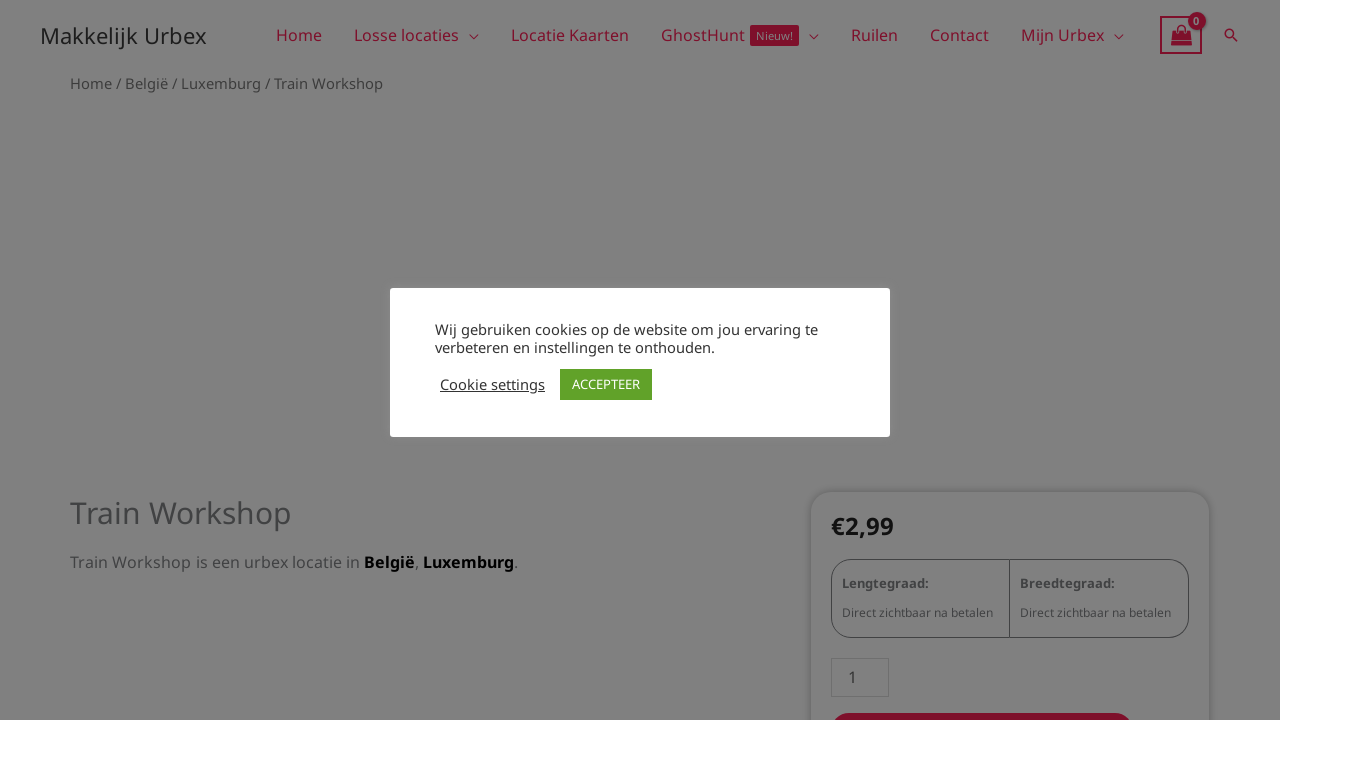

--- FILE ---
content_type: text/css
request_url: https://makkelijkurbex.nl/wp-content/uploads/elementor/css/post-51621.css?ver=1762782980
body_size: 850
content:
.elementor-51621 .elementor-element.elementor-element-8580d14 > .elementor-widget-wrap > .elementor-widget:not(.elementor-widget__width-auto):not(.elementor-widget__width-initial):not(:last-child):not(.elementor-absolute){margin-bottom:0px;}.elementor-51621 .elementor-element.elementor-element-8580d14 > .elementor-element-populated{margin:0px 0px 0px 0px;--e-column-margin-right:0px;--e-column-margin-left:0px;padding:0px 0px 0px 0px;}.elementor-51621 .elementor-element.elementor-element-4a9b039 > .elementor-widget-container{margin:0px 0px -10px 0px;}.elementor-51621 .elementor-element.elementor-element-9dd0771 img{width:100vw;height:50vh;object-fit:cover;object-position:center center;}.elementor-51621 .elementor-element.elementor-element-4d57f26{margin-top:30px;margin-bottom:30px;}.elementor-51621 .elementor-element.elementor-element-f502240 > .elementor-widget-wrap > .elementor-widget:not(.elementor-widget__width-auto):not(.elementor-widget__width-initial):not(:last-child):not(.elementor-absolute){margin-bottom:0px;}.elementor-51621 .elementor-element.elementor-element-f502240 > .elementor-element-populated{margin:0px 0px 0px 0px;--e-column-margin-right:0px;--e-column-margin-left:0px;padding:0px 30px 0px 0px;}.elementor-51621 .elementor-element.elementor-element-7f3a8ed > .elementor-widget-container{margin:0px 0px 0px 0px;padding:0px 0px 0px 0px;}.elementor-51621 .elementor-element.elementor-element-a75d120 > .elementor-widget-container{margin:0px 0px 20px 0px;}.elementor-51621 .elementor-element.elementor-element-18242e3 > .elementor-widget-container{margin:0px 0px 10px 0px;padding:0px 0px 0px 0px;}.elementor-51621 .elementor-element.elementor-element-d498f21{width:auto;max-width:auto;}.elementor-51621 .elementor-element.elementor-element-d498f21 > .elementor-widget-container{margin:0px 5px 0px 0px;padding:0px 0px 0px 0px;}.elementor-51621 .elementor-element.elementor-element-d498f21 .jet-listing-dynamic-field .jet-listing-dynamic-field__inline-wrap{width:auto;}.elementor-51621 .elementor-element.elementor-element-d498f21 .jet-listing-dynamic-field .jet-listing-dynamic-field__content{width:auto;}.elementor-51621 .elementor-element.elementor-element-d498f21 .jet-listing-dynamic-field{justify-content:flex-start;}.elementor-51621 .elementor-element.elementor-element-d498f21 .jet-listing-dynamic-field__content{text-align:left;}.elementor-51621 .elementor-element.elementor-element-0d942ab{width:auto;max-width:auto;}.elementor-51621 .elementor-element.elementor-element-0d942ab > .elementor-widget-container{margin:0px 5px 0px 0px;padding:0px 0px 0px 0px;}.elementor-51621 .elementor-element.elementor-element-0d942ab .jet-listing-dynamic-field .jet-listing-dynamic-field__inline-wrap{width:auto;}.elementor-51621 .elementor-element.elementor-element-0d942ab .jet-listing-dynamic-field .jet-listing-dynamic-field__content{width:auto;}.elementor-51621 .elementor-element.elementor-element-0d942ab .jet-listing-dynamic-field{justify-content:flex-start;}.elementor-51621 .elementor-element.elementor-element-0d942ab .jet-listing-dynamic-field__content{text-align:left;}.elementor-51621 .elementor-element.elementor-element-2dc030c{width:auto;max-width:auto;}.elementor-51621 .elementor-element.elementor-element-2dc030c .jet-listing-dynamic-terms{text-align:left;}.elementor-51621 .elementor-element.elementor-element-8451e4f > .elementor-widget-wrap > .elementor-widget:not(.elementor-widget__width-auto):not(.elementor-widget__width-initial):not(:last-child):not(.elementor-absolute){margin-bottom:0px;}.elementor-51621 .elementor-element.elementor-element-8451e4f > .elementor-element-populated, .elementor-51621 .elementor-element.elementor-element-8451e4f > .elementor-element-populated > .elementor-background-overlay, .elementor-51621 .elementor-element.elementor-element-8451e4f > .elementor-background-slideshow{border-radius:20px 20px 20px 20px;}.elementor-51621 .elementor-element.elementor-element-8451e4f > .elementor-element-populated{box-shadow:0px 0px 10px 0px rgba(0, 0, 0, 0.28);padding:20px 20px 20px 20px;}.elementor-51621 .elementor-element.elementor-element-fd40d62 > .elementor-widget-container{margin:0px 0px 20px 0px;padding:0px 0px 0px 0px;}.elementor-51621 .elementor-element.elementor-element-e3995e6 > .elementor-widget-wrap > .elementor-widget:not(.elementor-widget__width-auto):not(.elementor-widget__width-initial):not(:last-child):not(.elementor-absolute){margin-bottom:0px;}.elementor-51621 .elementor-element.elementor-element-e3995e6 > .elementor-element-populated{border-style:solid;border-width:1px 1px 1px 1px;}.elementor-51621 .elementor-element.elementor-element-e3995e6 > .elementor-element-populated, .elementor-51621 .elementor-element.elementor-element-e3995e6 > .elementor-element-populated > .elementor-background-overlay, .elementor-51621 .elementor-element.elementor-element-e3995e6 > .elementor-background-slideshow{border-radius:20px 0px 0px 20px;}.elementor-51621 .elementor-element.elementor-element-40816d3 > .elementor-widget-container{margin:0px 0px -20px 0px;}.elementor-51621 .elementor-element.elementor-element-40816d3{font-size:13px;}.elementor-51621 .elementor-element.elementor-element-8eeeafd > .elementor-widget-container{margin:0px 0px -20px 0px;}.elementor-51621 .elementor-element.elementor-element-8eeeafd{font-size:12px;}.elementor-51621 .elementor-element.elementor-element-5072979 > .elementor-widget-wrap > .elementor-widget:not(.elementor-widget__width-auto):not(.elementor-widget__width-initial):not(:last-child):not(.elementor-absolute){margin-bottom:0px;}.elementor-51621 .elementor-element.elementor-element-5072979 > .elementor-element-populated{border-style:solid;border-width:1px 1px 1px 0px;}.elementor-51621 .elementor-element.elementor-element-5072979 > .elementor-element-populated, .elementor-51621 .elementor-element.elementor-element-5072979 > .elementor-element-populated > .elementor-background-overlay, .elementor-51621 .elementor-element.elementor-element-5072979 > .elementor-background-slideshow{border-radius:0px 20px 20px 0px;}.elementor-51621 .elementor-element.elementor-element-d2fbe4f > .elementor-widget-container{margin:0px 0px -20px 0px;}.elementor-51621 .elementor-element.elementor-element-d2fbe4f{font-size:13px;}.elementor-51621 .elementor-element.elementor-element-14696fd > .elementor-widget-container{margin:0px 0px -20px 0px;}.elementor-51621 .elementor-element.elementor-element-14696fd{font-size:12px;}.elementor-51621 .elementor-element.elementor-element-5795201 > .elementor-widget-container{margin:0px 0px 0px 0px;padding:20px 0px 0px 0px;}.elementor-51621 .elementor-element.elementor-element-5795201 .cart button, .elementor-51621 .elementor-element.elementor-element-5795201 .cart .button{transition:all 0.2s;}.elementor-51621 .elementor-element.elementor-element-ee6bb2d{margin-top:0px;margin-bottom:0px;padding:0px 0px 0px 0px;}.elementor-51621 .elementor-element.elementor-element-70112f4 > .elementor-widget-wrap > .elementor-widget:not(.elementor-widget__width-auto):not(.elementor-widget__width-initial):not(:last-child):not(.elementor-absolute){margin-bottom:0px;}.elementor-51621 .elementor-element.elementor-element-70112f4 > .elementor-element-populated{margin:0px 0px 0px 0px;--e-column-margin-right:0px;--e-column-margin-left:0px;padding:0px 0px 0px 0px;}.elementor-51621 .elementor-element.elementor-element-514a6fb .e-gallery-item:hover .elementor-gallery-item__overlay, .elementor-51621 .elementor-element.elementor-element-514a6fb .e-gallery-item:focus .elementor-gallery-item__overlay{background-color:rgba(0,0,0,0.5);}.elementor-51621 .elementor-element.elementor-element-514a6fb{--image-transition-duration:800ms;--overlay-transition-duration:800ms;--content-text-align:center;--content-padding:20px;--content-transition-duration:800ms;--content-transition-delay:800ms;}.elementor-51621 .elementor-element.elementor-element-7129530.elementor-wc-products  ul.products{grid-column-gap:20px;grid-row-gap:40px;}.elementor-51621 .elementor-element.elementor-element-7129530.elementor-wc-products ul.products li.product span.onsale{display:block;}@media(max-width:1024px){.elementor-51621 .elementor-element.elementor-element-7129530.elementor-wc-products  ul.products{grid-column-gap:20px;grid-row-gap:40px;}}@media(max-width:767px){.elementor-51621 .elementor-element.elementor-element-4d57f26{padding:0px 10px 0px 10px;}.elementor-51621 .elementor-element.elementor-element-e3995e6{width:50%;}.elementor-51621 .elementor-element.elementor-element-5072979{width:50%;}.elementor-51621 .elementor-element.elementor-element-7129530.elementor-wc-products  ul.products{grid-column-gap:20px;grid-row-gap:40px;}}@media(min-width:768px){.elementor-51621 .elementor-element.elementor-element-f502240{width:65%;}.elementor-51621 .elementor-element.elementor-element-8451e4f{width:34.956%;}}/* Start custom CSS for jet-listing-dynamic-field, class: .elementor-element-0d942ab */#black_link a {
color: #000000;
font-weight: bold;
}/* End custom CSS */